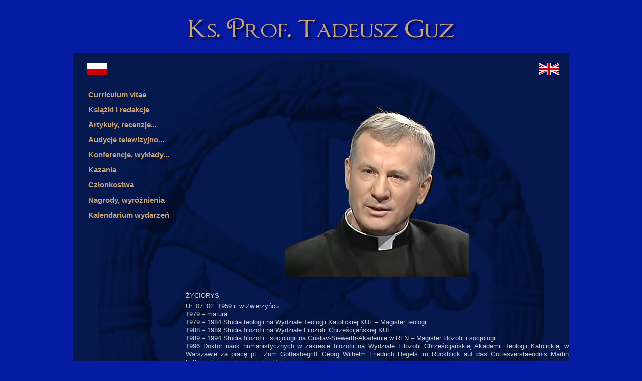

--- FILE ---
content_type: text/html; charset=UTF-8
request_url: http://tadeuszguz.pl/curriculum-vitae.html
body_size: 1720
content:
<!doctype html>
<html lang="en">
<head>
    <title>Curriculum Vitae - Oficjalna Strona Księdza Profesora Tadeusza Guza</title>
    <base href="http://tadeuszguz.pl/" />
    <meta charset="UTF-8" />
    <meta http-equiv="X-UA-Compatible" content="IE=edge">
    <meta name="viewport" content="width=device-width, initial-scale=1, maximum-scale=1" />
    <link rel="stylesheet" type="text/css" href="/assets/css/app.css">
<script type="text/javascript">

  var _gaq = _gaq || [];
  _gaq.push(['_setAccount', 'UA-3215352-31']);
  _gaq.push(['_trackPageview']);

  (function() {
    var ga = document.createElement('script'); ga.type = 'text/javascript'; ga.async = true;
    ga.src = ('https:' == document.location.protocol ? 'https://ssl' : 'http://www') + '.google-analytics.com/ga.js';
    var s = document.getElementsByTagName('script')[0]; s.parentNode.insertBefore(ga, s);
  })();

</script>
</head>
<body>
<div id="wrapper">
<div id="header">
<div id="header_img">
<a href="/"><img src="/assets/images/ks-prof-tadeusz-guz.png" /></a>
</div>
</div>

<div id="srodek">
<a href="/en-curriculum-vitae.html" class="flag-en"><img src="/assets/images/en_flag.gif"></a>
<a href="/" class="flag-pl"><img src="/assets/images/flaga_polska.gif"></a>
<div id="leftcolumn">

<ul class="menu">
<li><a href="/curriculum-vitae.html">Curriculum vitae</a></li>
<li><a href="/curriculum-vitae.html">Curriculum vitae</a></li>
<li><a href="/ksiazki-i-redakcje.html">Książki i redakcje</a></li>
<li><a href="/artykuly-recenzje-i-hasla-encyklopedyczne.html">Artykuły, recenzje...</a></li>
<li><a href="/audycje-radiowe.html">Audycje telewizyjno...</a></li>
<li><a href="/konferencje-i-wykady.html">Konferencje, wykłady...</a></li>
<li><a href="/kazania.html">Kazania</a></li>
<li><a href="/czlonkostwa.html">Członkostwa</a></li>
<li><a href="/nagrody-wyroznienia.html">Nagrody, wyróżnienia</a></li>
<li><a href="/kalendarium-wydarzen.html">Kalendarium wydarzeń</a></li>
</ul>

</div>
<div id="maincolumn_left"><p style="text-align: center;">&nbsp;</p>
<p style="text-align: center;"><img src="/assets/images/stories/tadeusz-guz.png" border="0" width="368" height="352"></p>
<p style="text-align: center;">&nbsp;</p>
<p>ŻYCIORYS</p>

<p>Ur. 07. 02. 1959 r. w Zwierzyńcu<br>
1979 – matura<br>
1979 – 1984 Studia teologii na Wydziale Teologii Katolickiej KUL – Magister teologii<br>
1988 – 1989 Studia filozofii na Wydziale Filozofii Chrześcijańskiej KUL<br>
1989 – 1994 Studia filozofii i socjologii na Gustav-Siewerth-Akademie w RFN – Magister filozofii i socjologii<br>
1996 Doktor nauk humanistycznych w zakresie filozofii na Wydziale Filozofii Chrześcijańskiej Akademii Teologii Katolickiej w Warszawie za pracę pt.: Zum Gottesbegriff Georg Wilhelm Friedrich Hegels im Rückblick auf das Gottesverstaendnis Martin Luthers. Eine metaphysische Untersuchung<br>
1996 – 2001 Asystent naukowy na Gustav-Siewerth-Akademie w RFN<br>
2001 Habilitacja z filozofii na Wydziale Filozofii Chrześcijańskiej Uniwersytetu Kard. S. Wyszyńskiego w Warszawie: Der Zerfall der Metaphysik: Von Hegel zu Adorno<br>
2001 Stanowisko profesora zwyczajnego; dziekan Wydziału Filozofii na Gustav-Siewerth-Akademie w RFN<br>
Od 2003 Stanowisko profesora nadzwyczajnego na Wydziale Zamiejscowym Nauk Prawnych i Ekonomicznych KUL w Tomaszowie Lub.<br>
2006 Kierownik Katedry Filozofii Prawa na Wydziale Zamiejscowym Nauk Prawnych i Ekonomicznych KUL w Tomaszowie Lub.<br>
2005/06 Prodziekan Wydziału Zamiejscowego Nauk Prawnych i Ekonomicznych KUL w Tomaszowie Lub.<br>
2006/12 Dziekan Wydziału Zamiejscowego Nauk Prawnych i Ekonomicznych KUL w Tomaszowie Lub.<br>
2012/13 Prodziekan Wydziału Zamiejscowego Nauk Prawnych i Ekonomicznych KUL w Tomaszowie Lub.</p></div>
</div>

<div id="footer">Oficjalna Strona Internetowa Ks. prof. Tadeusza Guza</div>

</div>
</body>
</html>


--- FILE ---
content_type: text/css
request_url: http://tadeuszguz.pl/assets/css/app.css
body_size: 5861
content:
body {
	font-family: Tahoma, Verdana, Arial, sans-serif;
	line-height: 1.3em;
	margin: 0;
	padding: 0;
	font-size: 13px;
	color: #ccc;
	background-color: #051BA4;
}

body.contentpane {
	background: #ccc;
}

#srodek {
    background-color: #05194f;
    background-image: url(../images/symbol05.png);
    background-position: center;
    background-repeat: no-repeat;
    background-size: 90%;
    min-height: 1000px;
    position: relative;
}

.background-img {
    background-image: url(../images/alpha-omega.gif);
    display: block;
    width: 988px;
    height: 1000px;
    opacity: 0.1;
    background-size: 90%;
    position: absolute;
    background-repeat: no-repeat;
    background-position: center;
}

form {
  margin: 0;
  padding: 0;
}

img,table {
	border: none;
}

p {
	margin: 5px 0;
	text-align: justify;
}

a {
	color: #f00;
	outline: none;
	text-decoration: none;
	font-weight: 400;
}

a:link {
	font-weight: 400;
}

a:visited {
	font-weight: 400;
	color: #ccc;
}

a:hover {
	text-decoration: underline;
	font-weight: 400;
}

input  {
	color: #ccc;
	outline: none;
	margin: 0;
}

input:focus {
	outline: none;
}

button {
	color: #fff;
	font-size: 11px;
	border: none;
	background: #696969;
	cursor: pointer;
}


#modlgn_remember.inputbox  {
	background: none;
	border: none;
	width: auto;
	vertical-align:middle;
}

input.button, .validate  {
	color: #fff;
	font-size: 11px;
	cursor: pointer;
	font-weight: 700;
	border: none;
	height:20px;
	line-height:19px;
	padding: 2px 4px 4px;
	margin:6px 0 0 0;
}

/*****************************************/
/*** Template specific layout elements ***/
/*****************************************/

#page_bg {
	margin-left: 0px;
	margin-right: 0px;
	margin-top: 0px;
}

#wrapper {
	width:988px;
	margin:15px auto;
}

#header {
	margin:0 auto;
	height:90px;
	width:988px;
	background-position: 0 0;
}

#header_img {
/*	background: transparent url(../images/header2.png) no-repeat bottom center;*/
	height:90px;
	width:988px;
    text-align: center;
}

#pillmenu {
	float:right;
	padding:0 8px;
	margin:5px 0 0 0;
	width:972px;
	height:32xpx;
	overflow:hidden;
}

#pillmenu ul {
	float:right;
	height:39px;
	padding:0;
	margin:0;
	list-style: none;
}

#pillmenu li {
	float: left;
}

#pillmenu li a {
	float:left;
	color: #ccc;
	font-size:11px;
	font-weight:400;
	text-decoration: none;
	height:30px;
	line-height:29px;
	padding: 0 10px;
	margin:0;
	cursor:pointer;
	background: transparent url(../images/t_menu_divider.png) no-repeat bottom right;
}

#pillmenu li a:hover,#pillmenu li#current a{
	text-decoration: none;
	color:#2b67c2;
	background: transparent url(../images/t_menu_hover.png) no-repeat bottom center;
}

.logo {
	width:940px;
	height:182px;
	margin:0 auto;
	padding:28px 0 0 0;
	overflow:hidden;
}

.logo table tr td {
	width:960px;
	height:182px;
	overflow:hidden;
	vertical-align:middle;
}

.logo h1 {
	text-align:center;
	color:#eaeaea;
	line-height:normal;
	margin:0;
	padding:0;
}

.logo a, .logo a:link, .logo a:visited  {
	color:#eaeaea;
	font-size:30px;
	text-transform:none;
	text-decoration:none;
}

.logo a:hover {
	text-decoration:none;
}

.newsflash {
	height:105px;
	margin:0 0 10px;
	padding:0 10px 0 0;
	background: transparent url(../images/news.png) no-repeat bottom right;
}

.newsflash h3 {
	height:28px;
	color:#2b67c2;
	overflow:hidden;
	font-size:11px;
	text-transform:none;
	text-shadow:1px 1px #fff;
	line-height:27px;
	margin:0 0 10px 0;
	font-weight:700;
	padding:0;	
	text-align:left;
}

.newsflash table tr td {
	color:#424242;
	height:50px;
	margin:0;
	text-align:justify;
}

.newsflash p {
	margin:0;
}

.newsflash  a {
	color:#424242;
	font-weight:700;
	text-decoration:none;
}

.newsflash div.module  {
	height:105px;
	margin:0;	
	padding:0 0 0 10px;
	text-align:justify;
	overflow:hidden;
	background: transparent url(../images/news_l.png) no-repeat bottom left;
}

.newsflash div.module div  {
	background:none;
	padding:0;
	height:95px;
	overflow:hidden;
}

.newsflash table.contentpaneopen {
	margin:0;
}

.newsflash div.module_menu div div div, .newsflash div.module div div div, .newsflash  div.module_text div div div {
	margin:0;
	padding:0;
}

.cpathway {
	height:15px;
	width:960px;
	margin:0 auto;
	padding:6px 0;
	line-height:15px;
	overflow:hidden;
}

.cpathway img {
	float:left;
	padding:6px 6px 0 0;
}

span.breadcrumbs.pathway {
	float:left;
	padding:0;
	margin:0;
	color: #2b67c2;
}

span.breadcrumbs.pathway a.pathway  {
	float:left;
	margin:0;
	padding:0 6px 0 0;
	color:#405058;
	font-weight:400;
}

span.breadcrumbs.pathway a.pathway:hover {
	text-decoration: underline;
}

#search {
	float:left;
	width:198px;
	height:27px;
	margin:20px 0 0 0;
	padding:0 0 0 12px;
}

.search {
	float:left;
	height:27px;
	width:202px;
	padding:0 0 0 8px;
	background: transparent url(../images/inputbox.png) no-repeat top left;
}

.search .inputbox {
	float:left;
	border: none;
	color: #2b67c2;
	font-size:11px;
	line-height:20px;
	height:21px;
	width:172px;
	padding:2px 6px 4px 0;
	background:none;
}

.search .button {
	float:left;
	text-indent:-9999;
	color:transparent;
	border:none;
	height:27px;
	width:24px;
	font-size:0;
	line-height:0;
	background: transparent url(../images/search_btn.png) no-repeat top right;
}

.search .button:hover {
	color:transparent;
	border:none;
}

#content {
	margin:0 auto;
	width:988px;
	padding:0;
}

.content_m {
	margin:0 auto;
	width:960px;
	padding:0 14px;
	background: transparent url(../images/content_m.png) repeat-y top center;
}

#leftcolumn, #rightcolumn {
	float:left;
	width: 214px;
	margin:0 10px 0 0;
/*	background: #000;*/
}

#rightcolumn {
	float:right;
	margin:0 0 0 10px;
}

div#maincolumn {
	float: left;
	width:512px;
}

div#maincolumn_left, div#maincolumn_right {
	float: left;
	width:764px;
/*	background: black url(../images/bg_bg.png) repeat-x top center;*/
/*    background-color: #05194f;*/
    background-color: transparent;
	margin-bottom: 20px;
	min-height: 300px;
}	

div#maincolumn_right {
	padding:0;
}

div#maincolumn_full {
	padding:10px 0 0 0;
	width:960px;
}
	
div.nopad {
	overflow: hidden;
}

div.nopad ul {
	clear: both;
}

td.middle_pad {
	width: 20px;
}

#footer {
	width:988px;
	height:92px;
	text-align:center;
	color: #fff;
	margin:0 auto;
	padding:10px 0 0 0;
/*	background: transparent url(../images/footer.png) no-repeat top center;*/
}

#footer p {
	width:940px;
	height:13px;
	margin:0 auto;
	text-align:center;
	line-height:13px;
	overflow:hidden;
}

#footer a {
	color: #fff;
	font-weight:400;
	text-decoration: none;
}


#footer a:hover {
	text-decoration:underline;
}

a.footer123:link, a.footer123:visited {
	color: #fff;
	font-family: Tahoma, Arial, sans-serif;
	text-decoration: underline;
}

#f123 {
	text-align: right;
	width: 100%;
	margin: 0 auto;
	font-family: Tahoma, Arial, sans-serif;
}
.f123 {
	text-align: right;
	font-family: Tahoma, Arial, sans-serif;
	text-decoration: none;
}
.f123_bg {
	background:url(../images/123_bg.png);
	width:134px;
	height:30px;
	text-align:center;
	padding: 0 3px;
}
.f123_1 {
	display: block;
	font-size: 10px;
	font-family: Tahoma, Arial, sans-serif;
	color: #666;
	text-align: left;
	padding: 0 0 2px 4px;
}

a.link_123:link, a.link_123:visited {
	font-size: 15px;
	font-family: Tahoma, Verdana,Arial,Helvetica,sans-serif;
	color: #797979;
	text-decoration:none;
	font-weight: 700;
}
a.link_123:hover {
	font-size: 15px;
	font-family: Tahoma, Verdana,Arial,Helvetica,sans-serif;
	color: #797979;
	text-decoration:none;
	font-weight: 700;
}

/*****************************************/
/*** Joomla! specific content elements ***/
/*****************************************/

div.offline {
	background: #fffebb;
	width: 100%;
	position: absolute;
	top: 0;
	left: 0;
	font-size: 1.2em;
	padding: 5px;
}

/* headers */
div.componentheading {
	height: 22px;
	margin:0;
	color: #fff;
}

table.blog {
	
}

h1 {
	padding: 0;
	font-family: Tahoma, Arial, sans-serif;
	font-size: 1.3em;
	line-height:19px;
	font-weight: 700;
	vertical-align: bottom;
	color: #424242;
	text-align: left;
	width: 100%;
}

h2, .contentheading {
	padding: 0;
	font-family: Tahoma, Verdana, Arial, sans-serif;
	font-size: 12px;
	vertical-align: middle;
	color: #C9A37C;
	text-align: left;
	font-weight: 700;
}

h2, a.contentheading {
	background: none;
	border: none;
	margin:6px 0;
}

table.contentpaneopen h3 {
	margin-top: 25px;
	color:#6db22f;
}

h4 {
	font-family: Tahoma, Arial, sans-serif;
	color: #333;
}

h3, .componentheading, table.moduletable th, legend {
	margin:6px 0;
	font-family: Tahoma, Arial, sans-serif;
	font-size: 11px;
	font-weight:700;
	text-align: left;
	text-transform:uppercase;
	color: #333;
	padding: 0;
}
/* small text */
.small {
	font-size: 10px;
	color: #888;
	font-weight: 700;
	text-align: left;
}

.modifydate {
	height: 20px;
	vertical-align: bottom;
	font-size: 10px;
	color: #666666;
	text-align: right;
}

.createdate {
	vertical-align: top;
	font-size: 11px;
	color: #555;
	padding-bottom: 8px;
}

a.readon {
	float: right;
	line-height: normal;
	font-size: 11px;
	padding: 0 0 0 14px;
	color: #666666;
	text-transform: lowercase;
	text-decoration: none;
}

a.readon:hover {
	text-decoration: underline;
}

/* form validation */
.invalid { border-color: #ff0000; }
label.invalid { color: #ff0000; }


/** overlib **/

.ol-foreground {
	background-color: #f1f1f1;
	color: #333;
}

.ol-background {
	background-color: #f1f1f1;
	color: #333;
}

.ol-textfont {
	font-family: Tahoma, Arial, sans-serif;
	font-size: 10px;
}

.ol-captionfont {
	font-family: Tahoma, Arial, sans-serif;
	font-size: 12px;
	color: #fbfbfb;
	font-weight: 700;
}
.ol-captionfont a {
	background-color: #f1f1f1;
	color: #333;
	text-decoration: none;
	font-size: 12px;
}

.ol-closefont {}

/* menu links */
a.mainlevel:link, a.mainlevel:visited {
	padding-left: 5px;
}

a.mainlevel:hover {

}

/* spacers */
span.article_separator {
	display: block;
	height: 20px;
}

.article_column {

}

.column_separator {
	
}

td.buttonheading {
	text-align: right;
	width: 0;
}

.clr {
	clear: both;
	font-size:0;
}

table.blog span.article_separator {
	display: block;
	height: 20px;
}



/* table of contents */
table.contenttoc {
  margin: 5px;
  padding: 5px;
  background: none;
}

table.contenttoc td {
  padding: 0 5px;
}


/* content tables */
td.sectiontableheader {
  color: #999;
  font-weight: 700;
  padding: 4px;
}

tr.sectiontableentry1 td {
	padding: 4px;
}

tr.sectiontableentry1 {
}
  
tr.sectiontableentry0 td,
tr.sectiontableentry2 td {
  padding: 4px;
}

td.sectiontableentry0,
td.sectiontableentry1,
td.sectiontableentry2 {
  padding: 3px;
  font-size: 11px;
}


/* content styles */
.contentpaneopen, table.contentpane {
	margin: 0;
	padding: 0;
}

table.contentpane td{
	text-align: left;
}

table.contentpane td.contentdescription {
	width: 100%;
}

table.contentpane  {
	text-align: left;
	float: left;
	width: 100%;
}

table.contentpane ul li a .category {
	color: #FF8800;
}

table.contentpane ul li {
	color: #666;
}

table.contentpaneopen {
	border-collapse: collapse;
	padding: 0;
	margin:0 6px;
}

table.contentpaneopen li {
	margin-bottom: 5px;
}

table.contentpaneopen fieldset {
	border: 0;
	border-top: 1px solid #669933;
}

table.contentpaneopen h3 {
	margin-top: 25px;
}

table.contentpaneopen h4 {
	font-family: Tahoma, Arial, sans-serif;
	color: #363e4e;
}

.highlight {
	background-color: #fffebb;
}

/* module control elements */
table.user1user2 div.moduletable {
	margin-bottom: 0px;
}

div.moduletable, div.module {
  margin-bottom: 25px;
}

div.module_menu, div.module, div.module_text{
	margin:0 0 20px 0;
	padding: 0;
}

#leftcolumn div.module_menu div,#leftcolumn div.module div,#leftcolumn div.module_text div {
	margin:0;
	width:224px;
}

#rightcolumn div.module_menu div,#rightcolumn div.module div,#rightcolumn div.module_text div {
	margin:0;
	width:214px;
}

#leftcolumn div.module_menu div div,#leftcolumn div.module div div,#leftcolumn div.module_text div div {
	text-align: center;
}

#rightcolumn div.module_menu div div,#rightcolumn div.module div div,#rightcolumn div.module_text div div {
	text-align: center;
}

div.module_menu div div,div.module div div,div.module_text div div {
	
}

#leftcolumn div.module_menu div div div,#leftcolumn div.module div div div,#leftcolumn div.module_text div div div {
	margin:0;
	padding:0 0 10px 0;
/*	background: transparent url(../images/bg_bg.png) repeat-x top center;*/
	margin-bottom: -20px;
/*	min-height: 300px;*/
}

#rightcolumn div.module_menu div div div,#rightcolumn div.module div div div,#rightcolumn div.module_text div div div {
	margin:0;
	padding:0 0 10px 0;
}

div.module div div div div {
	width: 160px;
	color:#3e3d3d;
}

#leftcolumn div.module_menu div div div div,#leftcolumn div.module div div div div,#leftcolumn div.module_text div div div div,
#rightcolumn div.module_menu div div div div,#rightcolumn div.module div div div div,#rightcolumn div.module_text div div div div {
	background: none;
	margin:0 auto;
	padding:0;
	color:#888;
}

#leftcolumn div.module_text div div div div, #rightcolumn div.module_text div div div div {
	text-align: left;
}

#leftcolumn div.module_text div div div div.bannergroup_text,#rightcolumn div.module_text div div div div.bannergroup_text {
	padding: 10px 10px 10px 20px;
	width: 174px;
}

#leftcolumn div.module_text div div div div.bannergroup_text div,#rightcolumn div.module_text div div div div.bannergroup_text div {
	color:#3e3d3d;
	width: auto;
	padding: 0 0 4px;
}

div.module div div div form {
	display:block;
	margin:0 auto;
	padding:0 0 6px 10px;
	text-align:left;
	width:170px;
	overflow:hidden;
}

div.module_menu ul {
	list-style: none;
	padding: 0;
}

div.module_menu ul#mainlevel {
	margin: 0 auto;
	text-align: center;
}

div.module_menu ul li{
	margin: 0;
	padding: 0;
}

div.module_menu ul li a:link, div.module_menu ul li a:visited {
	font-weight: 700;
	padding: 2px 0;
	line-height: 30px;
	color:#888;
	background: transparent url(../images/blue/bullet2.jpg) top left no-repeat;
}

#leftcolumn div.module table ,#rightcolumn div.module table {
	padding: 0 0 6px;
	background:none;
	width:150px;
}

#leftcolumn div.module table td ,#rightcolumn div.module table td {
	margin:0;
	padding: 0 6px 0 0;
	height:20px;
	color:#3e3d3d;
	text-align:left;
	line-height:13px;
	vertical-align: middle;
}

#leftcolumn div.module table.poll {

}

#leftcolumn div.module table.poll td {
	text-align: left;
}

/* LEFT COL H3 */
#leftcolumn h3, #rightcolumn h3 { 	
	width:190px;
	margin:0 0 4px;
	height:30px;
	line-height:31px;
	padding:2px 10px 0 14px;
	font-size: 11px;
	color: #2b67c2;
	text-align: left;
	text-shadow:1px 1px #fff;
	text-transform: none;
	font-weight: 700;
	overflow:hidden;
	background: transparent url(../images/box_h3.png) no-repeat top left;
}

#rightcolumn h3 {
	background: transparent url(../images/box_h3_r.png) no-repeat top right;
}

.moduletable_menu, .moduletable, .moduletable_text {
	margin: 0 0 16px 0;
	padding: 0 0 8px 0;
}

#leftcolumn ul.menu, #rightcolumn ul.menu {
	list-style: none;
	text-align: left;
	margin:0;
	padding:0 0 0 14px;
}

/*LEFT COL LINK*/


#leftcolumn ul.menu li:first-child {
    display: none;
}

#leftcolumn ul.menu li.active a {
    text-decoration: none !important;
}

#leftcolumn ul.menu li a, #leftcolumn ul.menu li a:link,
#rightcolumn ul.menu li a, #rightcolumn ul.menu li a:link {
	display:block;
	font-weight: 800;
	font-size: 11px;
	line-height: 30px;
	padding:0 0 0 16px;
	margin:0;
	text-decoration: none;
	color: #C9A37C;
/*	background: transparent url(../images/menu_arrow.gif) no-repeat left top;*/
	font-size: 15px;
	font-weight: bold;
	font-family: Tahoma, Arial, sans-serif;
}


#leftcolumn ul.menu li a:hover, #rightcolumn ul.menu li a:hover {
	color: #fff;
/*	background: transparent url(../images/menu_arrow_hover.gif) no-repeat left top;*/
}

/*LEFT COL CURRENT LINK*/

#leftcolumn ul.menu li#current, #rightcolumn ul.menu li#current {
}

#leftcolumn ul.menu li#current a, #leftcolumn ul.menu li#current a:link, 
#rightcolumn ul.menu li#current a, #rightcolumn ul.menu li#current a:link {
	color: #C9A37C;;
	padding:0 0 0 16px;
	background: none;
	text-decoration: underline;
	font-weight: bold;
}

#leftcolumn ul.menu li#current a:hover, #rightcolumn ul.menu li#current a:hover {
	display:block;
	color: #fff;
}

/*LEFT COL SUB LINK*/
#leftcolumn ul.menu li#current ul li {
	background:none;
}

#leftcolumn ul.menu li#current ul li a, #leftcolumn ul.menu li#current ul li a:link,
#rightcolumn ul.menu li#current ul li a, #rightcolumn ul.menu li#current ul li a:link {
	font-weight: bold;
	text-decoration: none;
	color: #C9A37C;
	line-height: 20px;
	padding: 0;
	background: none;
	font-size: 10px;
}

#leftcolumn ul.menu li#current ul li a:hover, #rightcolumn ul.menu li#current ul li a:hover {
	color: #C9A37C;
	background: none;
	text-decoration: underline;
}

#leftcolumn ul.menu li ul li#current, #rightcolumn ul.menu li ul li#current {
}

#leftcolumn ul.menu li.parent ul li, #rightcolumn ul.menu li.parent ul li {
}

#leftcolumn ul.menu li.parent ul li a, 
#rightcolumn ul.menu li.parent ul li a {
	line-height: 30px;
	font-size: 11px;
	font-weight: bold;
	text-decoration: none;
	color: #C9A37C;
	padding:0 0 0 16px;
	background: none;
}

#leftcolumn ul.menu li.parent ul li a:hover {
	color: #C9A37C;
	background: none;
	text-decoration: underline;
}

/*SUBMENU POSITION*/
#leftcolumn ul.menu li#current ul {
	margin: 0;
	padding: 0;
	list-style: disc;
}

#leftcolumn ul.menu li#current ul li {
	margin: 0;
	padding: 0;
}

/*CURRENT SUBMENU POSITION*/
#leftcolumn ul.menu li ul {
	margin: 0;
	padding: 0;
}


#leftcolumn ul.menu li ul, #rightcolumn ul.menu li ul {
	list-style: none;
	margin:0;
}


/* forms */
#leftcolumn .moduletable ul, #rightcolumn .moduletable ul {
	margin: 6px 0;
	padding: 0;
	list-style: none;
}

#leftcolumn .moduletable ul li, #rightcolumn .moduletable ul li {
	margin: 0;
	padding: 0 2px;
}

table.adminform textarea {
  width: 540px;
  height: 400px;
  font-size: 1em;
  color:#424242;
}

form#form-login fieldset { 
	border: 0 none; 
	padding: 0;
	margin:0;
	color:#424242;
	text-align: left;
}

form#form-login ul {
	padding: 0;
	list-style: none;
	text-align: left;
	margin: 10px auto 0;
}

form#form-login ul li { 
	padding: 0; 
}

form#form-login ul li a {
	text-align: left;
	padding: 0;
	font-size: 11px;
	color: #424242;
	text-decoration: none;
}

form#form-login ul li a:hover {
	text-decoration: underline;
}

#form-login	input {
	border:none;
	color:#424242;
	font-size:11px;
	height:14px;
	line-height:14px;
	padding:2px 4px;
	background:#fff;
}

input#modlgn_passwd, input#modlgn_username {
	width:142px;
}

input.button, #form-login input.button {
	height:20px;
	border:1px solid #d6d6d6;
	font-weight:400;
	line-height:15px;
	color:#2b67c2;
	padding:1px 6px 3px;
	margin:0;
	background:transparent url(../images/but.gif) repeat-x top left;
}

input.button:hover, #form-login input.button:hover {
	color:#424242;
}

/* thumbnails */
div.mosimage         {  margin: 5px; }
div.mosimage_caption {  font-size: .90em; color: #333; }

div.caption       { padding: 0 10px 0 10px; }
div.caption img   { border: 1px solid #CCC; }
div.caption p     { font-size: .90em; color: #333; text-align: center; }

/* Parameter Table */
table.paramlist {
	margin-top: 5px;
}

table.paramlist td.paramlist_key {
	width: 128px;
	text-align: left;
	height: 30px;
}

table.paramlist td.paramlist_value {
}

div.message {
	font-family: Tahoma, Arial, sans-serif;
	font-weight: 700;
	font-size : 14px;
	color : #c30;
	text-align: center;
	width: auto;
	background-color: #f9f9f9;
	border: solid 1px #d5d5d5;
	margin: 3px 0px 10px;
	padding: 3px 20px;
}

/* Banners module */

/* Default skyscraper style */
.bannergroup {
}

.banneritem {
}

/* Text advert style */

.banneritem_text {
	padding: 4px;
	font-size: 11px;
}

.banneritem_text a {
	font-weight:700;
	color:#2b67c2;
}

.bannerfooter_text {
	padding: 4px;
	font-size: 11px;
	text-align: right;
}

/* System Messages */
/* see system general.css */

.pagination span { padding: 2px; }
.pagination a    { padding: 2px; }

/* Polls */
.pollstableborder td {
	text-align: left;
}

/* Frontend Editing*/
fieldset {
	border: 1px solid #ccc;
	margin-top: 15px;
	padding: 4px;
}

legend {
	margin: 0;
	padding: 0 10px;
}

td.key {
	border-bottom:1px solid #eee;
	color: #333;
}

/* Tooltips */
.tool-tip {
	float: left;
	background: #ffc;
	border: 1px solid #D4D5AA;
	padding: 5px;
	max-width: 200px;
}

.tool-title {
	padding: 0;
	margin: 0;
	font-size: 100%;
	font-weight: 700;
	margin-top: -15px;
	padding-top: 15px;
	padding-bottom: 5px;
	background: url(../../system/images/selector-arrow.png) no-repeat;
}

.tool-text {
	font-size: 100%;
	margin: 0;
}

/* System Standard Messages */
#system-message dd.message ul { 
	padding: 0;
	margin: 0;
	background: none;
	border: none;
}

/* System Error Messages */
#system-message dd.error ul { 
	color: #c00; 
	background: none;
	border: none;
	padding: 0;
	margin: 0;
}

/* System Notice Messages */
#system-message dd.notice ul { 
	color: #c00; 
	background: none;
	border: none;
	padding: 0;
	margin: 0;
}

#system-message dd {
	text-indent: 0;
}

#system-message dd ul {
	list-style-type: none;
	color: #c00; 
	background: none;
	border: none;
}

#system-message {
	margin-top: 5px;
}

.logo-text {
    margin-top: -50px;
}

.alpha-image {
    float: right;
    width: 100px;
    margin-top: -60px;
    margin-right: 20px;
}

.flag-pl {
    float: left;
    margin: 20px 28px;
    width: 100%;
    text-align: left;
}

.flag-en {
    position: absolute;
    right: 20px;
    top: 20px;
}